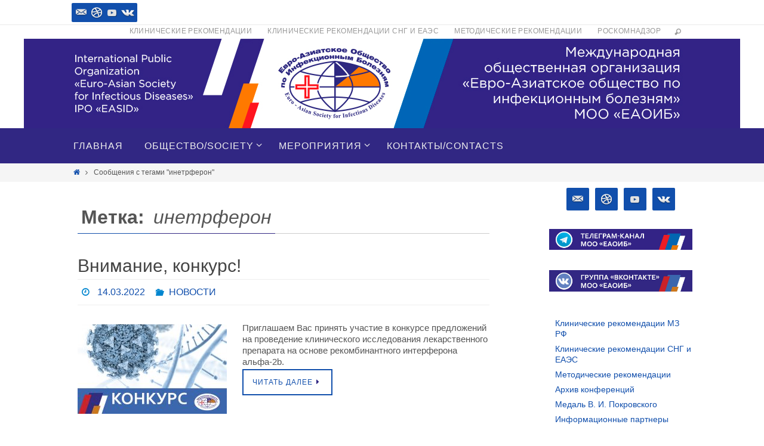

--- FILE ---
content_type: text/html; charset=UTF-8
request_url: https://ipoeasid.ru/tag/inetrferon/
body_size: 54666
content:
<!DOCTYPE html>
<html lang="ru-RU">
<head>
<meta name="viewport" content="width=device-width, user-scalable=no, initial-scale=1.0, minimum-scale=1.0, maximum-scale=1.0">
<meta http-equiv="Content-Type" content="text/html; charset=UTF-8" />
<link rel="profile" href="http://gmpg.org/xfn/11" />
<link rel="pingback" href="https://ipoeasid.ru/xmlrpc.php" />
<link rel="shortcut icon" href="http://ipoeasid.ru/wp-content/uploads/2022/03/ipoeasid-1.png" /><link rel="apple-touch-icon" href="http://ipoeasid.ru/wp-content/uploads/2022/03/ipoeasid-1.png" /><title>инетрферон &#8212; ЕВРО-АЗИАТСКОЕ ОБЩЕСТВО ПО ИНФЕКЦИОННЫМ БОЛЕЗНЯМ</title>
<meta name='robots' content='max-image-preview:large' />
<link rel="alternate" type="application/rss+xml" title="ЕВРО-АЗИАТСКОЕ ОБЩЕСТВО ПО ИНФЕКЦИОННЫМ БОЛЕЗНЯМ &raquo; Лента" href="https://ipoeasid.ru/feed/" />
<link rel="alternate" type="application/rss+xml" title="ЕВРО-АЗИАТСКОЕ ОБЩЕСТВО ПО ИНФЕКЦИОННЫМ БОЛЕЗНЯМ &raquo; Лента комментариев" href="https://ipoeasid.ru/comments/feed/" />
<link rel="alternate" type="application/rss+xml" title="ЕВРО-АЗИАТСКОЕ ОБЩЕСТВО ПО ИНФЕКЦИОННЫМ БОЛЕЗНЯМ &raquo; Лента метки инетрферон" href="https://ipoeasid.ru/tag/inetrferon/feed/" />
<script type="text/javascript">
window._wpemojiSettings = {"baseUrl":"https:\/\/s.w.org\/images\/core\/emoji\/14.0.0\/72x72\/","ext":".png","svgUrl":"https:\/\/s.w.org\/images\/core\/emoji\/14.0.0\/svg\/","svgExt":".svg","source":{"concatemoji":"https:\/\/ipoeasid.ru\/wp-includes\/js\/wp-emoji-release.min.js?ver=6.1.9"}};
/*! This file is auto-generated */
!function(e,a,t){var n,r,o,i=a.createElement("canvas"),p=i.getContext&&i.getContext("2d");function s(e,t){var a=String.fromCharCode,e=(p.clearRect(0,0,i.width,i.height),p.fillText(a.apply(this,e),0,0),i.toDataURL());return p.clearRect(0,0,i.width,i.height),p.fillText(a.apply(this,t),0,0),e===i.toDataURL()}function c(e){var t=a.createElement("script");t.src=e,t.defer=t.type="text/javascript",a.getElementsByTagName("head")[0].appendChild(t)}for(o=Array("flag","emoji"),t.supports={everything:!0,everythingExceptFlag:!0},r=0;r<o.length;r++)t.supports[o[r]]=function(e){if(p&&p.fillText)switch(p.textBaseline="top",p.font="600 32px Arial",e){case"flag":return s([127987,65039,8205,9895,65039],[127987,65039,8203,9895,65039])?!1:!s([55356,56826,55356,56819],[55356,56826,8203,55356,56819])&&!s([55356,57332,56128,56423,56128,56418,56128,56421,56128,56430,56128,56423,56128,56447],[55356,57332,8203,56128,56423,8203,56128,56418,8203,56128,56421,8203,56128,56430,8203,56128,56423,8203,56128,56447]);case"emoji":return!s([129777,127995,8205,129778,127999],[129777,127995,8203,129778,127999])}return!1}(o[r]),t.supports.everything=t.supports.everything&&t.supports[o[r]],"flag"!==o[r]&&(t.supports.everythingExceptFlag=t.supports.everythingExceptFlag&&t.supports[o[r]]);t.supports.everythingExceptFlag=t.supports.everythingExceptFlag&&!t.supports.flag,t.DOMReady=!1,t.readyCallback=function(){t.DOMReady=!0},t.supports.everything||(n=function(){t.readyCallback()},a.addEventListener?(a.addEventListener("DOMContentLoaded",n,!1),e.addEventListener("load",n,!1)):(e.attachEvent("onload",n),a.attachEvent("onreadystatechange",function(){"complete"===a.readyState&&t.readyCallback()})),(e=t.source||{}).concatemoji?c(e.concatemoji):e.wpemoji&&e.twemoji&&(c(e.twemoji),c(e.wpemoji)))}(window,document,window._wpemojiSettings);
</script>
<style type="text/css">
img.wp-smiley,
img.emoji {
	display: inline !important;
	border: none !important;
	box-shadow: none !important;
	height: 1em !important;
	width: 1em !important;
	margin: 0 0.07em !important;
	vertical-align: -0.1em !important;
	background: none !important;
	padding: 0 !important;
}
</style>
	<link rel='stylesheet' id='wp-block-library-css' href='https://ipoeasid.ru/wp-includes/css/dist/block-library/style.min.css?ver=6.1.9' type='text/css' media='all' />
<link rel='stylesheet' id='classic-theme-styles-css' href='https://ipoeasid.ru/wp-includes/css/classic-themes.min.css?ver=1' type='text/css' media='all' />
<style id='global-styles-inline-css' type='text/css'>
body{--wp--preset--color--black: #000000;--wp--preset--color--cyan-bluish-gray: #abb8c3;--wp--preset--color--white: #ffffff;--wp--preset--color--pale-pink: #f78da7;--wp--preset--color--vivid-red: #cf2e2e;--wp--preset--color--luminous-vivid-orange: #ff6900;--wp--preset--color--luminous-vivid-amber: #fcb900;--wp--preset--color--light-green-cyan: #7bdcb5;--wp--preset--color--vivid-green-cyan: #00d084;--wp--preset--color--pale-cyan-blue: #8ed1fc;--wp--preset--color--vivid-cyan-blue: #0693e3;--wp--preset--color--vivid-purple: #9b51e0;--wp--preset--gradient--vivid-cyan-blue-to-vivid-purple: linear-gradient(135deg,rgba(6,147,227,1) 0%,rgb(155,81,224) 100%);--wp--preset--gradient--light-green-cyan-to-vivid-green-cyan: linear-gradient(135deg,rgb(122,220,180) 0%,rgb(0,208,130) 100%);--wp--preset--gradient--luminous-vivid-amber-to-luminous-vivid-orange: linear-gradient(135deg,rgba(252,185,0,1) 0%,rgba(255,105,0,1) 100%);--wp--preset--gradient--luminous-vivid-orange-to-vivid-red: linear-gradient(135deg,rgba(255,105,0,1) 0%,rgb(207,46,46) 100%);--wp--preset--gradient--very-light-gray-to-cyan-bluish-gray: linear-gradient(135deg,rgb(238,238,238) 0%,rgb(169,184,195) 100%);--wp--preset--gradient--cool-to-warm-spectrum: linear-gradient(135deg,rgb(74,234,220) 0%,rgb(151,120,209) 20%,rgb(207,42,186) 40%,rgb(238,44,130) 60%,rgb(251,105,98) 80%,rgb(254,248,76) 100%);--wp--preset--gradient--blush-light-purple: linear-gradient(135deg,rgb(255,206,236) 0%,rgb(152,150,240) 100%);--wp--preset--gradient--blush-bordeaux: linear-gradient(135deg,rgb(254,205,165) 0%,rgb(254,45,45) 50%,rgb(107,0,62) 100%);--wp--preset--gradient--luminous-dusk: linear-gradient(135deg,rgb(255,203,112) 0%,rgb(199,81,192) 50%,rgb(65,88,208) 100%);--wp--preset--gradient--pale-ocean: linear-gradient(135deg,rgb(255,245,203) 0%,rgb(182,227,212) 50%,rgb(51,167,181) 100%);--wp--preset--gradient--electric-grass: linear-gradient(135deg,rgb(202,248,128) 0%,rgb(113,206,126) 100%);--wp--preset--gradient--midnight: linear-gradient(135deg,rgb(2,3,129) 0%,rgb(40,116,252) 100%);--wp--preset--duotone--dark-grayscale: url('#wp-duotone-dark-grayscale');--wp--preset--duotone--grayscale: url('#wp-duotone-grayscale');--wp--preset--duotone--purple-yellow: url('#wp-duotone-purple-yellow');--wp--preset--duotone--blue-red: url('#wp-duotone-blue-red');--wp--preset--duotone--midnight: url('#wp-duotone-midnight');--wp--preset--duotone--magenta-yellow: url('#wp-duotone-magenta-yellow');--wp--preset--duotone--purple-green: url('#wp-duotone-purple-green');--wp--preset--duotone--blue-orange: url('#wp-duotone-blue-orange');--wp--preset--font-size--small: 13px;--wp--preset--font-size--medium: 20px;--wp--preset--font-size--large: 36px;--wp--preset--font-size--x-large: 42px;--wp--preset--spacing--20: 0.44rem;--wp--preset--spacing--30: 0.67rem;--wp--preset--spacing--40: 1rem;--wp--preset--spacing--50: 1.5rem;--wp--preset--spacing--60: 2.25rem;--wp--preset--spacing--70: 3.38rem;--wp--preset--spacing--80: 5.06rem;}:where(.is-layout-flex){gap: 0.5em;}body .is-layout-flow > .alignleft{float: left;margin-inline-start: 0;margin-inline-end: 2em;}body .is-layout-flow > .alignright{float: right;margin-inline-start: 2em;margin-inline-end: 0;}body .is-layout-flow > .aligncenter{margin-left: auto !important;margin-right: auto !important;}body .is-layout-constrained > .alignleft{float: left;margin-inline-start: 0;margin-inline-end: 2em;}body .is-layout-constrained > .alignright{float: right;margin-inline-start: 2em;margin-inline-end: 0;}body .is-layout-constrained > .aligncenter{margin-left: auto !important;margin-right: auto !important;}body .is-layout-constrained > :where(:not(.alignleft):not(.alignright):not(.alignfull)){max-width: var(--wp--style--global--content-size);margin-left: auto !important;margin-right: auto !important;}body .is-layout-constrained > .alignwide{max-width: var(--wp--style--global--wide-size);}body .is-layout-flex{display: flex;}body .is-layout-flex{flex-wrap: wrap;align-items: center;}body .is-layout-flex > *{margin: 0;}:where(.wp-block-columns.is-layout-flex){gap: 2em;}.has-black-color{color: var(--wp--preset--color--black) !important;}.has-cyan-bluish-gray-color{color: var(--wp--preset--color--cyan-bluish-gray) !important;}.has-white-color{color: var(--wp--preset--color--white) !important;}.has-pale-pink-color{color: var(--wp--preset--color--pale-pink) !important;}.has-vivid-red-color{color: var(--wp--preset--color--vivid-red) !important;}.has-luminous-vivid-orange-color{color: var(--wp--preset--color--luminous-vivid-orange) !important;}.has-luminous-vivid-amber-color{color: var(--wp--preset--color--luminous-vivid-amber) !important;}.has-light-green-cyan-color{color: var(--wp--preset--color--light-green-cyan) !important;}.has-vivid-green-cyan-color{color: var(--wp--preset--color--vivid-green-cyan) !important;}.has-pale-cyan-blue-color{color: var(--wp--preset--color--pale-cyan-blue) !important;}.has-vivid-cyan-blue-color{color: var(--wp--preset--color--vivid-cyan-blue) !important;}.has-vivid-purple-color{color: var(--wp--preset--color--vivid-purple) !important;}.has-black-background-color{background-color: var(--wp--preset--color--black) !important;}.has-cyan-bluish-gray-background-color{background-color: var(--wp--preset--color--cyan-bluish-gray) !important;}.has-white-background-color{background-color: var(--wp--preset--color--white) !important;}.has-pale-pink-background-color{background-color: var(--wp--preset--color--pale-pink) !important;}.has-vivid-red-background-color{background-color: var(--wp--preset--color--vivid-red) !important;}.has-luminous-vivid-orange-background-color{background-color: var(--wp--preset--color--luminous-vivid-orange) !important;}.has-luminous-vivid-amber-background-color{background-color: var(--wp--preset--color--luminous-vivid-amber) !important;}.has-light-green-cyan-background-color{background-color: var(--wp--preset--color--light-green-cyan) !important;}.has-vivid-green-cyan-background-color{background-color: var(--wp--preset--color--vivid-green-cyan) !important;}.has-pale-cyan-blue-background-color{background-color: var(--wp--preset--color--pale-cyan-blue) !important;}.has-vivid-cyan-blue-background-color{background-color: var(--wp--preset--color--vivid-cyan-blue) !important;}.has-vivid-purple-background-color{background-color: var(--wp--preset--color--vivid-purple) !important;}.has-black-border-color{border-color: var(--wp--preset--color--black) !important;}.has-cyan-bluish-gray-border-color{border-color: var(--wp--preset--color--cyan-bluish-gray) !important;}.has-white-border-color{border-color: var(--wp--preset--color--white) !important;}.has-pale-pink-border-color{border-color: var(--wp--preset--color--pale-pink) !important;}.has-vivid-red-border-color{border-color: var(--wp--preset--color--vivid-red) !important;}.has-luminous-vivid-orange-border-color{border-color: var(--wp--preset--color--luminous-vivid-orange) !important;}.has-luminous-vivid-amber-border-color{border-color: var(--wp--preset--color--luminous-vivid-amber) !important;}.has-light-green-cyan-border-color{border-color: var(--wp--preset--color--light-green-cyan) !important;}.has-vivid-green-cyan-border-color{border-color: var(--wp--preset--color--vivid-green-cyan) !important;}.has-pale-cyan-blue-border-color{border-color: var(--wp--preset--color--pale-cyan-blue) !important;}.has-vivid-cyan-blue-border-color{border-color: var(--wp--preset--color--vivid-cyan-blue) !important;}.has-vivid-purple-border-color{border-color: var(--wp--preset--color--vivid-purple) !important;}.has-vivid-cyan-blue-to-vivid-purple-gradient-background{background: var(--wp--preset--gradient--vivid-cyan-blue-to-vivid-purple) !important;}.has-light-green-cyan-to-vivid-green-cyan-gradient-background{background: var(--wp--preset--gradient--light-green-cyan-to-vivid-green-cyan) !important;}.has-luminous-vivid-amber-to-luminous-vivid-orange-gradient-background{background: var(--wp--preset--gradient--luminous-vivid-amber-to-luminous-vivid-orange) !important;}.has-luminous-vivid-orange-to-vivid-red-gradient-background{background: var(--wp--preset--gradient--luminous-vivid-orange-to-vivid-red) !important;}.has-very-light-gray-to-cyan-bluish-gray-gradient-background{background: var(--wp--preset--gradient--very-light-gray-to-cyan-bluish-gray) !important;}.has-cool-to-warm-spectrum-gradient-background{background: var(--wp--preset--gradient--cool-to-warm-spectrum) !important;}.has-blush-light-purple-gradient-background{background: var(--wp--preset--gradient--blush-light-purple) !important;}.has-blush-bordeaux-gradient-background{background: var(--wp--preset--gradient--blush-bordeaux) !important;}.has-luminous-dusk-gradient-background{background: var(--wp--preset--gradient--luminous-dusk) !important;}.has-pale-ocean-gradient-background{background: var(--wp--preset--gradient--pale-ocean) !important;}.has-electric-grass-gradient-background{background: var(--wp--preset--gradient--electric-grass) !important;}.has-midnight-gradient-background{background: var(--wp--preset--gradient--midnight) !important;}.has-small-font-size{font-size: var(--wp--preset--font-size--small) !important;}.has-medium-font-size{font-size: var(--wp--preset--font-size--medium) !important;}.has-large-font-size{font-size: var(--wp--preset--font-size--large) !important;}.has-x-large-font-size{font-size: var(--wp--preset--font-size--x-large) !important;}
.wp-block-navigation a:where(:not(.wp-element-button)){color: inherit;}
:where(.wp-block-columns.is-layout-flex){gap: 2em;}
.wp-block-pullquote{font-size: 1.5em;line-height: 1.6;}
</style>
<link rel='stylesheet' id='wpsm_tabs_r-font-awesome-front-css' href='https://ipoeasid.ru/wp-content/plugins/tabs-responsive/assets/css/font-awesome/css/font-awesome.min.css?ver=6.1.9' type='text/css' media='all' />
<link rel='stylesheet' id='wpsm_tabs_r_bootstrap-front-css' href='https://ipoeasid.ru/wp-content/plugins/tabs-responsive/assets/css/bootstrap-front.css?ver=6.1.9' type='text/css' media='all' />
<link rel='stylesheet' id='wpsm_tabs_r_animate-css' href='https://ipoeasid.ru/wp-content/plugins/tabs-responsive/assets/css/animate.css?ver=6.1.9' type='text/css' media='all' />
<link rel='stylesheet' id='nirvana-fonts-css' href='https://ipoeasid.ru/wp-content/themes/nirvana/fonts/fontfaces.css?ver=1.5.2' type='text/css' media='all' />
<link rel='stylesheet' id='nirvana-style-css' href='https://ipoeasid.ru/wp-content/themes/nirvana/style.css?ver=1.5.2' type='text/css' media='all' />
<style id='nirvana-style-inline-css' type='text/css'>
 #header-container { width: 1050px; } #header-container, #access >.menu, #forbottom, #colophon, #footer-widget-area, #topbar-inner, .ppbox, #pp-afterslider #container, #breadcrumbs-box { max-width: 1050px; } #container.one-column { } #container.two-columns-right #secondary { width: 250px; float:right; } #container.two-columns-right #content { width: 660px; float: left; } /* fallback */ #container.two-columns-right #content { width: calc(100% - 330px); float: left; } #container.two-columns-left #primary { width: 250px; float: left; } #container.two-columns-left #content { width: 660px; float: right; } /* fallback */ #container.two-columns-left #content { width: -moz-calc(100% - 330px); float: right; width: -webkit-calc(100% - 330px ); width: calc(100% - 330px); } #container.three-columns-right .sidey { width: 125px; float: left; } #container.three-columns-right #primary { margin-left: 80px; margin-right: 80px; } #container.three-columns-right #content { width: 580px; float: left; } /* fallback */ #container.three-columns-right #content { width: -moz-calc(100% - 410px); float: left; width: -webkit-calc(100% - 410px); width: calc(100% - 410px); } #container.three-columns-left .sidey { width: 125px; float: left; } #container.three-columns-left #secondary{ margin-left: 80px; margin-right: 80px; } #container.three-columns-left #content { width: 580px; float: right;} /* fallback */ #container.three-columns-left #content { width: -moz-calc(100% - 410px); float: right; width: -webkit-calc(100% - 410px); width: calc(100% - 410px); } #container.three-columns-sided .sidey { width: 125px; float: left; } #container.three-columns-sided #secondary{ float:right; } #container.three-columns-sided #content { width: 580px; float: right; /* fallback */ width: -moz-calc(100% - 410px); float: right; width: -webkit-calc(100% - 410px); float: right; width: calc(100% - 410px); float: right; margin: 0 205px 0 -990px; } body { font-family: Helvetica, sans-serif; } #content h1.entry-title a, #content h2.entry-title a, #content h1.entry-title, #content h2.entry-title { font-family: inherit; } .widget-title, .widget-title a { line-height: normal; font-family: inherit; } .widget-container, .widget-container a { font-family: inherit; } .entry-content h1, .entry-content h2, .entry-content h3, .entry-content h4, .entry-content h5, .entry-content h6, .nivo-caption h2, #front-text1 h1, #front-text2 h1, h3.column-header-image, #comments #reply-title { font-family: inherit; } #site-title span a { font-family: inherit; } #access ul li a, #access ul li a span { font-family: inherit; } /* general */ body { color: #555555; background-color: #FFFFFF } a { color: #114fac; } a:hover, .entry-meta span a:hover, .comments-link a:hover, body.coldisplay2 #front-columns a:active { color: #114fac; } a:active { background-color: #114fac; color: #FFFFFF; } .entry-meta a:hover, .widget-container a:hover, .footer2 a:hover { border-bottom-color: #CCCCCC; } .sticky h2.entry-title a { background-color: #312783; color: #FFFFFF; } #header { ; } #site-title span a { color: #114fac; } #site-description { color: #666666; } .socials a:hover .socials-hover { background-color: #e67900; } .socials .socials-hover { background-color: #114fac; } /* Main menu top level */ #access a, #nav-toggle span { color: #EEEEEE; } #access, #nav-toggle, #access ul li { background-color: #312783; } #access > .menu > ul > li > a > span { } #access ul li:hover { background-color: #114fac; color: #FFFFFF; } #access ul > li.current_page_item , #access ul > li.current-menu-item, #access ul > li.current_page_ancestor , #access ul > li.current-menu-ancestor { background-color: #3e3490; } /* Main menu Submenus */ #access ul ul li, #access ul ul { background-color: #114fac; } #access ul ul li a { color: #FFFFFF; } #access ul ul li:hover { background-color: #1f5dba; } #breadcrumbs { background-color: #f5f5f5; } #access ul ul li.current_page_item, #access ul ul li.current-menu-item, #access ul ul li.current_page_ancestor, #access ul ul li.current-menu-ancestor { background-color: #1f5dba; } /* top menu */ #topbar { background-color: #FFFFFF; border-bottom-color: #ebebeb; } .menu-header-search .searchform { background: #F7F7F7; } .topmenu ul li a, .search-icon:before { color: #999999; } .topmenu ul li a:hover { background-color: #efefef; } .search-icon:hover:before { color: #312783; } /* main */ #main { background-color: #FFFFFF; } #author-info, .page-title, #entry-author-info { border-color: #CCCCCC; } .page-title-text { border-color: #114fac; } .page-title span { border-color: #312783; } #entry-author-info #author-avatar, #author-info #author-avatar { border-color: #EEEEEE; } .avatar-container:before { background-color: #114fac; } .sidey .widget-container { color: #555555; ; } .sidey .widget-title { color: #312783; ; border-color: #CCCCCC; } .sidey .widget-container a { ; } .sidey .widget-container a:hover { ; } .widget-title span { border-color: #312783; } .entry-content h1, .entry-content h2, .entry-content h3, .entry-content h4, .entry-content h5, .entry-content h6 { color: #444444; } .entry-title, .entry-title a{ color: #444444; } .entry-title a:hover { color: #000000; } #content span.entry-format { color: #CCCCCC; } /* footer */ #footer { color: #AAAAAA; background-color: #F5F5F5; } #footer2 { color: #AAAAAA; background-color: #3A3B3D; } #sfooter-full { background-color: #353638; } .footermenu ul li { border-color: #494a4c; } .footermenu ul li:hover { border-color: #5d5e60; } #colophon a { ; } #colophon a:hover { ; } #footer2 a, .footermenu ul li:after { ; } #footer2 a:hover { ; } #footer .widget-container { color: #555555; ; } #footer .widget-title { color: #312783; ; border-color:#CCCCCC; } /* buttons */ a.continue-reading-link { color: #114fac; border-color: #114fac; } a.continue-reading-link:hover { background-color: #312783; color: #FFFFFF; } #cryout_ajax_more_trigger { border: 1px solid #CCCCCC; } #cryout_ajax_more_trigger:hover { background-color: #F7F7F7; } a.continue-reading-link i.crycon-right-dir { color: #312783 } a.continue-reading-link:hover i.crycon-right-dir { color: #FFFFFF } .page-link a, .page-link > span > em { border-color: #CCCCCC } .columnmore a { background: #114fac; color:#F7F7F7 } .columnmore a:hover { background: #312783; } .file, .button, input[type="submit"], input[type="reset"], #respond .form-submit input#submit { background-color: #FFFFFF; border-color: #CCCCCC; } .button:hover, #respond .form-submit input#submit:hover { background-color: #F7F7F7; } .entry-content tr th, .entry-content thead th { color: #444444; } .entry-content tr th { background-color: #312783; color:#FFFFFF; } .entry-content tr.even { background-color: #F7F7F7; } hr { border-color: #EEEEEE; } input[type="text"], input[type="password"], input[type="email"], input[type="color"], input[type="date"], input[type="datetime"], input[type="datetime-local"], input[type="month"], input[type="number"], input[type="range"], input[type="search"], input[type="tel"], input[type="time"], input[type="url"], input[type="week"], textarea, select { border-color: #CCCCCC #EEEEEE #EEEEEE #CCCCCC; color: #555555; } input[type="submit"], input[type="reset"] { color: #555555; } input[type="text"]:hover, input[type="password"]:hover, input[type="email"]:hover, input[type="color"]:hover, input[type="date"]:hover, input[type="datetime"]:hover, input[type="datetime-local"]:hover, input[type="month"]:hover, input[type="number"]:hover, input[type="range"]:hover, input[type="search"]:hover, input[type="tel"]:hover, input[type="time"]:hover, input[type="url"]:hover, input[type="week"]:hover, textarea:hover { background-color: rgba(247,247,247,0.4); } .entry-content pre { background-color: #F7F7F7; border-color: rgba(49,39,131,0.1); } abbr, acronym { border-color: #555555; } .comment-meta a { color: #999999; } #respond .form-allowed-tags { color: #999999; } .comment .reply a { border-color: #EEEEEE; } .comment .reply a:hover { color: #114fac; } .entry-meta { border-color: #EEEEEE; } .entry-meta .crycon-metas:before { color: #0085cf; } .entry-meta span a, .comments-link a { ; } .entry-meta span a:hover, .comments-link a:hover { ; } .entry-meta span, .entry-utility span, .footer-tags { color: #c1c1c1; } .nav-next a, .nav-previous a{ background-color:#f8f8f8; } .nav-next a:hover, .nav-previous a:hover { background-color: #114fac; color:#FFFFFF; } .pagination { border-color: #ededed; } .pagination a:hover { background-color: #114fac; color: #FFFFFF; } h3#comments-title { border-color: #CCCCCC; } h3#comments-title span { background-color: #312783; color: #FFFFFF; } .comment-details { border-color: #EEEEEE; } .searchform input[type="text"] { color: #999999; } .searchform:after { background-color: #312783; } .searchform:hover:after { background-color: #114fac; } .searchsubmit[type="submit"]{ color: #F7F7F7; } li.menu-main-search .searchform .s { background-color: #FFFFFF; } li.menu-main-search .searchsubmit[type="submit"] { color: #999999; } .caption-accented .wp-caption { background-color:rgba(49,39,131,0.8); color:#FFFFFF; } .nirvana-image-one .entry-content img[class*='align'], .nirvana-image-one .entry-summary img[class*='align'], .nirvana-image-two .entry-content img[class*='align'], .nirvana-image-two .entry-summary img[class*='align'] .nirvana-image-one .entry-content [class*='wp-block'][class*='align'] img, .nirvana-image-one .entry-summary [class*='wp-block'][class*='align'] img, .nirvana-image-two .entry-content [class*='wp-block'][class*='align'] img, .nirvana-image-two .entry-summary [class*='wp-block'][class*='align'] img { border-color: #312783; } html { font-size: 15px; line-height: 1.3; } .entry-content, .entry-summary, .ppbox { text-align: inherit ; } .entry-content, .entry-summary, .widget-container, .ppbox, .navigation { word-spacing: inherit; ; } #bg_image {display: block; margin: 0 auto; } #content h1.entry-title, #content h2.entry-title, .woocommerce-page h1.page-title { font-size: 30px; } .widget-title, .widget-title a { font-size: 20px; } .widget-container, .widget-container a { font-size: 14px; } #content h1, #pp-afterslider h1 { font-size: 32px; } #content h2, #pp-afterslider h2 { font-size: 28px; } #content h3, #pp-afterslider h3 { font-size: 24px; } #content h4, #pp-afterslider h4 { font-size: 20px; } #content h5, #pp-afterslider h5 { font-size: 16px; } #content h6, #pp-afterslider h6 { font-size: 12px; } #site-title span a { font-size: 30px; } #access ul li a { font-size: 16px; } #access ul ul ul a { font-size: 15px; } .nocomments, .nocomments2 { display: none; } .comments-link span { display: none; } article footer.entry-meta { display: none; } .entry-content p, .entry-content ul, .entry-content ol, .entry-content dd, .entry-content pre, .entry-content hr, .commentlist p { margin-bottom: 1.0em; } #header-container > div { margin: 5px 0 0 0px; } #toTop:hover .crycon-back2top:before { color: #114fac; } #main { margin-top: 5px; } #forbottom { padding-left: 0px; padding-right: 0px; } #header-widget-area { width: 33%; } #branding { height:150px; } @media (max-width: 1920px) { #branding, #bg_image { height: auto; max-width: 100%; min-height: inherit !important; } } 
</style>
<link rel='stylesheet' id='nirvana-mobile-css' href='https://ipoeasid.ru/wp-content/themes/nirvana/styles/style-mobile.css?ver=1.5.2' type='text/css' media='all' />
<link rel='stylesheet' id='lightboxStyle-css' href='https://ipoeasid.ru/wp-content/plugins/lightbox-plus/css/shadowed/colorbox.min.css?ver=2.7.2' type='text/css' media='screen' />
<script type='text/javascript' src='https://ipoeasid.ru/wp-includes/js/jquery/jquery.min.js?ver=3.6.1' id='jquery-core-js'></script>
<script type='text/javascript' src='https://ipoeasid.ru/wp-includes/js/jquery/jquery-migrate.min.js?ver=3.3.2' id='jquery-migrate-js'></script>
<script type='text/javascript' src='https://ipoeasid.ru/wp-content/plugins/lightbox-plus/js/jquery.colorbox.1.5.9-min.js?ver=1.5.9' id='jquery-colorbox-js'></script>
<link rel="https://api.w.org/" href="https://ipoeasid.ru/wp-json/" /><link rel="alternate" type="application/json" href="https://ipoeasid.ru/wp-json/wp/v2/tags/49" /><link rel="EditURI" type="application/rsd+xml" title="RSD" href="https://ipoeasid.ru/xmlrpc.php?rsd" />
<link rel="wlwmanifest" type="application/wlwmanifest+xml" href="https://ipoeasid.ru/wp-includes/wlwmanifest.xml" />
<meta name="generator" content="WordPress 6.1.9" />
<!-- Lightbox Plus Colorbox v2.7.2/1.5.9 - 2013.01.24 - Message: 0-->
<script type="text/javascript">
jQuery(document).ready(function($){
  $("a[rel*=lightbox]").colorbox({initialWidth:"30%",initialHeight:"30%",maxWidth:"90%",maxHeight:"90%",opacity:0.8,previous:"<<",next:">>",close:"закрыть"});
});
</script>
<!--[if lt IE 9]>
<script>
document.createElement('header');
document.createElement('nav');
document.createElement('section');
document.createElement('article');
document.createElement('aside');
document.createElement('footer');
</script>
<![endif]-->
</head>
<body class="archive tag tag-inetrferon tag-49 nirvana-image-none caption-simple nirvana-menu-left">

<!-- Yandex.Metrika informer -->
<!-- <a href="https://metrika.yandex.ru/stat/?id=26824302&amp;from=informer"
target="_blank" rel="nofollow"><img src="https://informer.yandex.ru/informer/26824302/3_1_FFFFFFFF_EFEFEFFF_0_pageviews"
style="width:88px; height:31px; border:0;" alt="Яндекс.Метрика" title="Яндекс.Метрика: данные за сегодня (просмотры, визиты и уникальные посетители)" class="ym-advanced-informer" data-cid="26824302" data-lang="ru" /></a> -->
<!-- /Yandex.Metrika informer -->

<!-- Yandex.Metrika counter -->
<script type="text/javascript" >
   (function(m,e,t,r,i,k,a){m[i]=m[i]||function(){(m[i].a=m[i].a||[]).push(arguments)};
   m[i].l=1*new Date();k=e.createElement(t),a=e.getElementsByTagName(t)[0],k.async=1,k.src=r,a.parentNode.insertBefore(k,a)})
   (window, document, "script", "https://mc.yandex.ru/metrika/tag.js", "ym");

   ym(26824302, "init", {
        clickmap:true,
        trackLinks:true,
        accurateTrackBounce:true,
        webvisor:true
   });
</script>
<noscript><div><img src="https://mc.yandex.ru/watch/26824302" style="position:absolute; left:-9999px;" alt="" /></div></noscript>
<!-- /Yandex.Metrika counter -->

<svg xmlns="http://www.w3.org/2000/svg" viewBox="0 0 0 0" width="0" height="0" focusable="false" role="none" style="visibility: hidden; position: absolute; left: -9999px; overflow: hidden;" ><defs><filter id="wp-duotone-dark-grayscale"><feColorMatrix color-interpolation-filters="sRGB" type="matrix" values=" .299 .587 .114 0 0 .299 .587 .114 0 0 .299 .587 .114 0 0 .299 .587 .114 0 0 " /><feComponentTransfer color-interpolation-filters="sRGB" ><feFuncR type="table" tableValues="0 0.49803921568627" /><feFuncG type="table" tableValues="0 0.49803921568627" /><feFuncB type="table" tableValues="0 0.49803921568627" /><feFuncA type="table" tableValues="1 1" /></feComponentTransfer><feComposite in2="SourceGraphic" operator="in" /></filter></defs></svg><svg xmlns="http://www.w3.org/2000/svg" viewBox="0 0 0 0" width="0" height="0" focusable="false" role="none" style="visibility: hidden; position: absolute; left: -9999px; overflow: hidden;" ><defs><filter id="wp-duotone-grayscale"><feColorMatrix color-interpolation-filters="sRGB" type="matrix" values=" .299 .587 .114 0 0 .299 .587 .114 0 0 .299 .587 .114 0 0 .299 .587 .114 0 0 " /><feComponentTransfer color-interpolation-filters="sRGB" ><feFuncR type="table" tableValues="0 1" /><feFuncG type="table" tableValues="0 1" /><feFuncB type="table" tableValues="0 1" /><feFuncA type="table" tableValues="1 1" /></feComponentTransfer><feComposite in2="SourceGraphic" operator="in" /></filter></defs></svg><svg xmlns="http://www.w3.org/2000/svg" viewBox="0 0 0 0" width="0" height="0" focusable="false" role="none" style="visibility: hidden; position: absolute; left: -9999px; overflow: hidden;" ><defs><filter id="wp-duotone-purple-yellow"><feColorMatrix color-interpolation-filters="sRGB" type="matrix" values=" .299 .587 .114 0 0 .299 .587 .114 0 0 .299 .587 .114 0 0 .299 .587 .114 0 0 " /><feComponentTransfer color-interpolation-filters="sRGB" ><feFuncR type="table" tableValues="0.54901960784314 0.98823529411765" /><feFuncG type="table" tableValues="0 1" /><feFuncB type="table" tableValues="0.71764705882353 0.25490196078431" /><feFuncA type="table" tableValues="1 1" /></feComponentTransfer><feComposite in2="SourceGraphic" operator="in" /></filter></defs></svg><svg xmlns="http://www.w3.org/2000/svg" viewBox="0 0 0 0" width="0" height="0" focusable="false" role="none" style="visibility: hidden; position: absolute; left: -9999px; overflow: hidden;" ><defs><filter id="wp-duotone-blue-red"><feColorMatrix color-interpolation-filters="sRGB" type="matrix" values=" .299 .587 .114 0 0 .299 .587 .114 0 0 .299 .587 .114 0 0 .299 .587 .114 0 0 " /><feComponentTransfer color-interpolation-filters="sRGB" ><feFuncR type="table" tableValues="0 1" /><feFuncG type="table" tableValues="0 0.27843137254902" /><feFuncB type="table" tableValues="0.5921568627451 0.27843137254902" /><feFuncA type="table" tableValues="1 1" /></feComponentTransfer><feComposite in2="SourceGraphic" operator="in" /></filter></defs></svg><svg xmlns="http://www.w3.org/2000/svg" viewBox="0 0 0 0" width="0" height="0" focusable="false" role="none" style="visibility: hidden; position: absolute; left: -9999px; overflow: hidden;" ><defs><filter id="wp-duotone-midnight"><feColorMatrix color-interpolation-filters="sRGB" type="matrix" values=" .299 .587 .114 0 0 .299 .587 .114 0 0 .299 .587 .114 0 0 .299 .587 .114 0 0 " /><feComponentTransfer color-interpolation-filters="sRGB" ><feFuncR type="table" tableValues="0 0" /><feFuncG type="table" tableValues="0 0.64705882352941" /><feFuncB type="table" tableValues="0 1" /><feFuncA type="table" tableValues="1 1" /></feComponentTransfer><feComposite in2="SourceGraphic" operator="in" /></filter></defs></svg><svg xmlns="http://www.w3.org/2000/svg" viewBox="0 0 0 0" width="0" height="0" focusable="false" role="none" style="visibility: hidden; position: absolute; left: -9999px; overflow: hidden;" ><defs><filter id="wp-duotone-magenta-yellow"><feColorMatrix color-interpolation-filters="sRGB" type="matrix" values=" .299 .587 .114 0 0 .299 .587 .114 0 0 .299 .587 .114 0 0 .299 .587 .114 0 0 " /><feComponentTransfer color-interpolation-filters="sRGB" ><feFuncR type="table" tableValues="0.78039215686275 1" /><feFuncG type="table" tableValues="0 0.94901960784314" /><feFuncB type="table" tableValues="0.35294117647059 0.47058823529412" /><feFuncA type="table" tableValues="1 1" /></feComponentTransfer><feComposite in2="SourceGraphic" operator="in" /></filter></defs></svg><svg xmlns="http://www.w3.org/2000/svg" viewBox="0 0 0 0" width="0" height="0" focusable="false" role="none" style="visibility: hidden; position: absolute; left: -9999px; overflow: hidden;" ><defs><filter id="wp-duotone-purple-green"><feColorMatrix color-interpolation-filters="sRGB" type="matrix" values=" .299 .587 .114 0 0 .299 .587 .114 0 0 .299 .587 .114 0 0 .299 .587 .114 0 0 " /><feComponentTransfer color-interpolation-filters="sRGB" ><feFuncR type="table" tableValues="0.65098039215686 0.40392156862745" /><feFuncG type="table" tableValues="0 1" /><feFuncB type="table" tableValues="0.44705882352941 0.4" /><feFuncA type="table" tableValues="1 1" /></feComponentTransfer><feComposite in2="SourceGraphic" operator="in" /></filter></defs></svg><svg xmlns="http://www.w3.org/2000/svg" viewBox="0 0 0 0" width="0" height="0" focusable="false" role="none" style="visibility: hidden; position: absolute; left: -9999px; overflow: hidden;" ><defs><filter id="wp-duotone-blue-orange"><feColorMatrix color-interpolation-filters="sRGB" type="matrix" values=" .299 .587 .114 0 0 .299 .587 .114 0 0 .299 .587 .114 0 0 .299 .587 .114 0 0 " /><feComponentTransfer color-interpolation-filters="sRGB" ><feFuncR type="table" tableValues="0.098039215686275 1" /><feFuncG type="table" tableValues="0 0.66274509803922" /><feFuncB type="table" tableValues="0.84705882352941 0.41960784313725" /><feFuncA type="table" tableValues="1 1" /></feComponentTransfer><feComposite in2="SourceGraphic" operator="in" /></filter></defs></svg>
<div id="wrapper" class="hfeed">
<div id="topbar" ><div id="topbar-inner"> <div class="socials" id="sheader">
			<a  href="tel:https://t.me/ipoeasid"
			class="socialicons social-Contact" title="Общество Telegram">
				<img alt="Contact" src="https://ipoeasid.ru/wp-content/themes/nirvana/images/socials/Contact.png" />
			</a>
			<a  target="_blank"  href="http://ipoeasid.ru/?page_id=14"
			class="socialicons social-Dribbble" title="Информация об Обществе">
				<img alt="Dribbble" src="https://ipoeasid.ru/wp-content/themes/nirvana/images/socials/Dribbble.png" />
			</a>
			<a  target="_blank"  href="https://www.youtube.com/channel/UCyeMloUL2tI_Oes41PCO-ZA"
			class="socialicons social-YouTube" title="канал Общества на YouTube">
				<img alt="YouTube" src="https://ipoeasid.ru/wp-content/themes/nirvana/images/socials/YouTube.png" />
			</a>
			<a  target="_blank"  href="https://vk.com/public188237762"
			class="socialicons social-VK" title="Общество ВКонтакте">
				<img alt="VK" src="https://ipoeasid.ru/wp-content/themes/nirvana/images/socials/VK.png" />
			</a></div><nav class="topmenu"><ul id="menu-verh" class="menu"><li id="menu-item-5578" class="menu-item menu-item-type-post_type menu-item-object-page menu-item-5578"><a href="https://ipoeasid.ru/klinicheskie-rekomendatsii/">КЛИНИЧЕСКИЕ РЕКОМЕНДАЦИИ</a></li>
<li id="menu-item-11620" class="menu-item menu-item-type-post_type menu-item-object-page menu-item-11620"><a href="https://ipoeasid.ru/klinicheskie-rekomendatsii-sng-i-eaes/">КЛИНИЧЕСКИЕ РЕКОМЕНДАЦИИ СНГ и ЕАЭС</a></li>
<li id="menu-item-6907" class="menu-item menu-item-type-post_type menu-item-object-page menu-item-6907"><a href="https://ipoeasid.ru/klinicheskie-rekomendatsii/metodicheskie-rekomendatsii/">МЕТОДИЧЕСКИЕ РЕКОМЕНДАЦИИ</a></li>
<li id="menu-item-11604" class="menu-item menu-item-type-post_type menu-item-object-page menu-item-11604"><a href="https://ipoeasid.ru/zashhita-personalnyh-dannyh/">РОСКОМНАДЗОР</a></li>
<li class='menu-header-search'>
							<i class='search-icon'></i> 
<form role="search" method="get" class="searchform" action="https://ipoeasid.ru/">
	<label>
		<span class="screen-reader-text">Поиск:</span>
		<input type="search" class="s" placeholder="Поиск" value="" name="s" />
	</label>
	<button type="submit" class="searchsubmit"><span class="screen-reader-text">Поиск</span><i class="crycon-search"></i></button>
</form>
</li></ul></nav> </div></div>

<div id="header-full">
	<header id="header">
		<div id="masthead">
					<div id="branding" role="banner" >
				<img id="bg_image" alt="ЕВРО-АЗИАТСКОЕ ОБЩЕСТВО ПО ИНФЕКЦИОННЫМ БОЛЕЗНЯМ" title="" src="https://ipoeasid.ru/wp-content/uploads/2023/12/EAOIB-sajt.jpg"  /><div id="header-container"><a href="https://ipoeasid.ru/" id="linky"></a></div>								<div style="clear:both;"></div>
			</div><!-- #branding -->
			<a id="nav-toggle"><span>&nbsp;</span></a>
			<nav id="access" role="navigation">
					<div class="skip-link screen-reader-text"><a href="#content" title="Перейти к содержимому">Перейти к содержимому</a></div>
	<div class="menu"><ul id="prime_nav" class="menu"><li id="menu-item-2721" class="menu-item menu-item-type-custom menu-item-object-custom menu-item-home menu-item-2721"><a href="http://ipoeasid.ru/"><span>Главная</span></a></li>
<li id="menu-item-89" class="menu-item menu-item-type-post_type menu-item-object-page menu-item-has-children menu-item-89"><a href="https://ipoeasid.ru/informatsiya-ob-obshhestve/"><span>Общество/Society</span></a>
<ul class="sub-menu">
	<li id="menu-item-90" class="menu-item menu-item-type-post_type menu-item-object-page menu-item-90"><a href="https://ipoeasid.ru/informatsiya-ob-obshhestve/ob-organizatsii/"><span>Об организации</span></a></li>
	<li id="menu-item-92" class="menu-item menu-item-type-post_type menu-item-object-page menu-item-92"><a href="https://ipoeasid.ru/informatsiya-ob-obshhestve/obshhestvo-v-litsah/"><span>Руководство</span></a></li>
	<li id="menu-item-93" class="menu-item menu-item-type-post_type menu-item-object-page menu-item-93"><a href="https://ipoeasid.ru/informatsiya-ob-obshhestve/chlenstvo-v-eaoib/"><span>Членство в МОО «ЕАОИБ» / Membership In the society</span></a></li>
</ul>
</li>
<li id="menu-item-9881" class="menu-item menu-item-type-post_type menu-item-object-page menu-item-has-children menu-item-9881"><a href="https://ipoeasid.ru/konferentsii/"><span>Мероприятия</span></a>
<ul class="sub-menu">
	<li id="menu-item-11793" class="menu-item menu-item-type-post_type menu-item-object-page menu-item-11793"><a href="https://ipoeasid.ru/upravlyaemye-infektsii-2026/"><span>Управляемые инфекции 2026</span></a></li>
	<li id="menu-item-11939" class="menu-item menu-item-type-post_type menu-item-object-page menu-item-11939"><a href="https://ipoeasid.ru/xii-kongress-iopeasid-2025/"><span>XII Конгресс ЕАОИБ</span></a></li>
	<li id="menu-item-11938" class="menu-item menu-item-type-post_type menu-item-object-page menu-item-11938"><a href="https://ipoeasid.ru/shkola-samara-2025/"><span>Школа в Самаре</span></a></li>
	<li id="menu-item-11943" class="menu-item menu-item-type-post_type menu-item-object-page menu-item-11943"><a href="https://ipoeasid.ru/iv-gomelskij-kongress-2025/"><span>IV Конгресс в Гомеле</span></a></li>
	<li id="menu-item-11944" class="menu-item menu-item-type-custom menu-item-object-custom menu-item-11944"><a href="https://shkola-immunologa.ru/"><span>Школа в Сочи</span></a></li>
	<li id="menu-item-5375" class="menu-item menu-item-type-post_type menu-item-object-page menu-item-5375"><a title="Архив конференций" href="https://ipoeasid.ru/arhiv-konferentsij-2/"><span>АРХИВ</span></a></li>
</ul>
</li>
<li id="menu-item-104" class="menu-item menu-item-type-post_type menu-item-object-page menu-item-104"><a href="https://ipoeasid.ru/kontakty/"><span>Контакты/Contacts</span></a></li>
</ul></div>			</nav><!-- #access -->
			
			
		</div><!-- #masthead -->
	</header><!-- #header -->
</div><!-- #header-full -->

<div style="clear:both;height:0;"> </div>
<div id="breadcrumbs"><div id="breadcrumbs-box"><a href="https://ipoeasid.ru"><i class="crycon-homebread"></i><span class="screen-reader-text">Главная</span></a><i class="crycon-angle-right"></i> <span class="current">Сообщения с тегами "инетрферон"</span></div></div><div id="main">
		<div id="toTop"><i class="crycon-back2top"></i> </div>	<div  id="forbottom" >
		
		<div style="clear:both;"> </div>
		<section id="container" class="two-columns-right">
	
			<div id="content" role="main">
						
			
				<header class="page-header">
					<h1 class="page-title"><div class="page-title-text">Метка: <span>инетрферон</span><div></h1>									</header>

								
					
	<article id="post-7789" class="post-7789 post type-post status-publish format-standard has-post-thumbnail hentry category-novosti tag-inetrferon tag-klinicheskie-issledovaniya tag-konkurs tag-firn-m">
				
		<header class="entry-header">			
			<h2 class="entry-title">
				<a href="https://ipoeasid.ru/novosti/vnimanie-konkurs/" title="Постоянная ссылка: Внимание, конкурс!" rel="bookmark">Внимание, конкурс!</a>
			</h2>
						<div class="entry-meta">
				<span>
						<i class="crycon-time crycon-metas" title="Дата"></i>
						<time class="onDate date published" datetime="2022-03-14T16:29:27+04:00">
							<a href="https://ipoeasid.ru/novosti/vnimanie-konkurs/" rel="bookmark">14.03.2022</a>
						</time>
					</span><time class="updated"  datetime="2022-03-14T17:11:08+04:00">14.03.2022</time><span class="bl_categ"><i class="crycon-folder-open crycon-metas" title="Рубрики"></i><a href="https://ipoeasid.ru/category/novosti/" rel="tag">НОВОСТИ</a></span> 			</div><!-- .entry-meta -->	
		</header><!-- .entry-header -->
		
									
												<div class="entry-summary">
						<a href="https://ipoeasid.ru/novosti/vnimanie-konkurs/" title="Внимание, конкурс!"><img width="250" height="150" src="https://ipoeasid.ru/wp-content/uploads/2022/03/ipoeasid-konkurs-250x150.jpg" class="alignleft post_thumbnail wp-post-image" alt="" decoding="async" srcset="https://ipoeasid.ru/wp-content/uploads/2022/03/ipoeasid-konkurs-250x150.jpg 250w, https://ipoeasid.ru/wp-content/uploads/2022/03/ipoeasid-konkurs-150x89.jpg 150w" sizes="(max-width: 250px) 100vw, 250px" /></a>						<p>Приглашаем Вас принять участие в конкурсе предложений на проведение клинического исследования лекарственного препарата на основе рекомбинантного интерферона альфа-2b. </p>
<p> <a class="continue-reading-link" href="https://ipoeasid.ru/novosti/vnimanie-konkurs/"><span>читать далее</span><i class="crycon-right-dir"></i></a> </p>
						</div><!-- .entry-summary -->
									
		
		<footer class="entry-meta">
					</footer>
	</article><!-- #post-7789 -->
	

						
						</div><!-- #content -->
			<div id="secondary" class="widget-area sidey" role="complementary">
		
			<ul class="xoxo">
									<li id="socials-left" class="widget-container">
					<div class="socials" id="smenur">
			<a  href="tel:https://t.me/ipoeasid"
			class="socialicons social-Contact" title="Общество Telegram">
				<img alt="Contact" src="https://ipoeasid.ru/wp-content/themes/nirvana/images/socials/Contact.png" />
			</a>
			<a  target="_blank"  href="http://ipoeasid.ru/?page_id=14"
			class="socialicons social-Dribbble" title="Информация об Обществе">
				<img alt="Dribbble" src="https://ipoeasid.ru/wp-content/themes/nirvana/images/socials/Dribbble.png" />
			</a>
			<a  target="_blank"  href="https://www.youtube.com/channel/UCyeMloUL2tI_Oes41PCO-ZA"
			class="socialicons social-YouTube" title="канал Общества на YouTube">
				<img alt="YouTube" src="https://ipoeasid.ru/wp-content/themes/nirvana/images/socials/YouTube.png" />
			</a>
			<a  target="_blank"  href="https://vk.com/public188237762"
			class="socialicons social-VK" title="Общество ВКонтакте">
				<img alt="VK" src="https://ipoeasid.ru/wp-content/themes/nirvana/images/socials/VK.png" />
			</a></div>					</li>
								<li id="block-3" class="widget-container widget_block"><figure class="aligncenter"><a href="https://t.me/ipoeasid" target="_blank" rel="noreferrer noopener"><img decoding="async" src="http://ipoeasid.ru/wp-content/uploads/2022/05/telegram-ipoeasid_1.jpg" alt="" class="wp-image-7873"></a></figure></li><li id="block-4" class="widget-container widget_block"><figure class="aligncenter"><a href="https://vk.com/public188237762" target="_blank" rel="noreferrer noopener"><img decoding="async" src="http://ipoeasid.ru/wp-content/uploads/2022/04/vk-ipoeasid.jpg" alt="" class="wp-image-7873"></a></figure></li><li id="nav_menu-2" class="widget-container widget_nav_menu"><div class="menu-pravaya-kolonka-container"><ul id="menu-pravaya-kolonka" class="menu"><li id="menu-item-5216" class="menu-item menu-item-type-post_type menu-item-object-page menu-item-5216"><a href="https://ipoeasid.ru/klinicheskie-rekomendatsii/">Клинические рекомендации МЗ РФ</a></li>
<li id="menu-item-11637" class="menu-item menu-item-type-post_type menu-item-object-page menu-item-11637"><a href="https://ipoeasid.ru/klinicheskie-rekomendatsii-sng-i-eaes/">Клинические рекомендации СНГ и ЕАЭС</a></li>
<li id="menu-item-6908" class="menu-item menu-item-type-post_type menu-item-object-page menu-item-6908"><a href="https://ipoeasid.ru/klinicheskie-rekomendatsii/metodicheskie-rekomendatsii/">Методические рекомендации</a></li>
<li id="menu-item-5386" class="menu-item menu-item-type-post_type menu-item-object-page menu-item-5386"><a href="https://ipoeasid.ru/arhiv-konferentsij-2/">Архив конференций</a></li>
<li id="menu-item-10500" class="menu-item menu-item-type-post_type menu-item-object-page menu-item-10500"><a href="https://ipoeasid.ru/medal-pokrovskogo/">Медаль В. И. Покровского</a></li>
<li id="menu-item-5212" class="menu-item menu-item-type-post_type menu-item-object-page menu-item-5212"><a href="https://ipoeasid.ru/informatsionnye-partnery/">Информационные партнеры</a></li>
</ul></div></li><li id="block-2" class="widget-container widget_block"><figure class="aligncenter is-resized"><a href="http://ipoeasid.ru/wp-content/uploads/2022/03/KlinImm_inf-1.pdf" target="_blank" rel="noreferrer noopener"><img decoding="async" loading="lazy" src="http://ipoeasid.ru/wp-content/uploads/2023/04/ipoeasid_KI_posobie.jpg" alt="" class="wp-image-7806" width="250" height="186"></a></figure></li><li id="block-16" class="widget-container widget_block widget_media_image">
<figure class="wp-block-image size-full is-resized"><a href="https://ipoeasid.ru/wp-content/uploads/2025/02/Probiotiki-dlya-lecheniya-i-profilaktiki-infektsionnyh-zabolevanij.pdf"><img decoding="async" loading="lazy" src="http://ipoeasid.ru/wp-content/uploads/2025/02/Probiotics_ipo-easid.jpg" alt="" class="wp-image-11357" width="253" height="150" srcset="https://ipoeasid.ru/wp-content/uploads/2025/02/Probiotics_ipo-easid.jpg 879w, https://ipoeasid.ru/wp-content/uploads/2025/02/Probiotics_ipo-easid-300x178.jpg 300w, https://ipoeasid.ru/wp-content/uploads/2025/02/Probiotics_ipo-easid-768x456.jpg 768w, https://ipoeasid.ru/wp-content/uploads/2025/02/Probiotics_ipo-easid-150x89.jpg 150w" sizes="(max-width: 253px) 100vw, 253px" /></a></figure>
</li>			</ul>

			
		</div>
		</section><!-- #container -->

	<div style="clear:both;"></div>
	</div> <!-- #forbottom -->

	<footer id="footer" role="contentinfo">
		<div id="colophon">
		
			

			<div id="footer-widget-area"  role="complementary"  class="footerthree" >

				<div id="first" class="widget-area">
					<ul class="xoxo">
						<li id="nav_menu-4" class="widget-container widget_nav_menu"><h3 class="widget-title"><span>ИНФОРМАЦИЯ</span></h3><div class="menu-pravaya-kolonka-container"><ul id="menu-pravaya-kolonka-1" class="menu"><li class="menu-item menu-item-type-post_type menu-item-object-page menu-item-5216"><a href="https://ipoeasid.ru/klinicheskie-rekomendatsii/">Клинические рекомендации МЗ РФ</a></li>
<li class="menu-item menu-item-type-post_type menu-item-object-page menu-item-11637"><a href="https://ipoeasid.ru/klinicheskie-rekomendatsii-sng-i-eaes/">Клинические рекомендации СНГ и ЕАЭС</a></li>
<li class="menu-item menu-item-type-post_type menu-item-object-page menu-item-6908"><a href="https://ipoeasid.ru/klinicheskie-rekomendatsii/metodicheskie-rekomendatsii/">Методические рекомендации</a></li>
<li class="menu-item menu-item-type-post_type menu-item-object-page menu-item-5386"><a href="https://ipoeasid.ru/arhiv-konferentsij-2/">Архив конференций</a></li>
<li class="menu-item menu-item-type-post_type menu-item-object-page menu-item-10500"><a href="https://ipoeasid.ru/medal-pokrovskogo/">Медаль В. И. Покровского</a></li>
<li class="menu-item menu-item-type-post_type menu-item-object-page menu-item-5212"><a href="https://ipoeasid.ru/informatsionnye-partnery/">Информационные партнеры</a></li>
</ul></div></li>					</ul>
				</div><!-- #first .widget-area -->

				<div id="second" class="widget-area">
					<ul class="xoxo">
						<li id="custom_html-12" class="widget_text widget-container widget_custom_html"><h3 class="widget-title"><span>НАШИ ПАРТНЕРЫ</span></h3><div class="textwidget custom-html-widget"><div class="wp-block-image"><figure class="aligncenter is-resized"><a href="https://www.firnm.ru/"><img src="http://ipoeasid.ru/wp-content/uploads/2020/03/FirnM_2020_1.png" alt="" class="wp-image-6101" width="230" height="78"/></a></figure></div>

</div></li><li id="block-17" class="widget-container widget_block widget_media_image"><div class="wp-block-image">
<figure class="aligncenter size-full is-resized"><a href="https://www.binnopharmgroup.ru/about/"><img decoding="async" loading="lazy" src="http://ipoeasid.ru/wp-content/uploads/2025/07/Binnopharm_2025_1.png" alt="" class="wp-image-11645" width="230" height="77" srcset="https://ipoeasid.ru/wp-content/uploads/2025/07/Binnopharm_2025_1.png 597w, https://ipoeasid.ru/wp-content/uploads/2025/07/Binnopharm_2025_1-300x100.png 300w, https://ipoeasid.ru/wp-content/uploads/2025/07/Binnopharm_2025_1-150x50.png 150w" sizes="(max-width: 230px) 100vw, 230px" /></a></figure></div></li>					</ul>
				</div><!-- #second .widget-area -->

				<div id="third" class="widget-area">
					<ul class="xoxo">
						<li id="custom_html-9" class="widget_text widget-container widget_custom_html"><h3 class="widget-title"><span>ОБЩЕСТВО/SOCIETY</span></h3><div class="textwidget custom-html-widget"><a href="/wp-content/uploads/2014/07/IPOEASID_Pologenie.pdf" target="”_blank“" rel="noopener">Положение о членстве</a> 
<a href="/wp-content/uploads/2017/11/REGULATION-ON-MEMBERSHIP.pdf" target="”_blank“" rel="noopener">Regulation on membership</a>
<hr />
<a href="http://ipoeasid.ru/wp-content/uploads/2020/01/zayavlenie-ipoeasid.doc">Заявление</a>
<a href="/wp-content/uploads/2017/11/Membership-application.doc">Membership application</a>
<hr />
<a href="http://ipoeasid.ru/wp-content/uploads/2019/10/Ustav-MOO-EAOIB.pdf">Устав</a>
<a href="/wp-content/uploads/2017/11/CHARTER.pdf">Charter</a>
<hr />
<a href="/wp-content/uploads/2014/10/ipoeasid-ogrn.pdf">Свидетельство о государственной регистрации</a>
<hr />
</div></li>					</ul>
				</div><!-- #third .widget-area -->

			</div><!-- #footer-widget-area -->
			
		</div><!-- #colophon -->

		<div id="footer2">
		
			<div id="footer2-inside">
			<div id="site-copyright">&copy; 2008-2023 Евро-Азиатское общество по инфекционным болезням</div>	<em style="display:table;margin:0 auto;float:none;text-align:center;padding:7px 0;font-size:13px;">
	Работает на <a target="_blank" href="http://www.cryoutcreations.eu" title="Nirvana Theme by Cryout Creations">Nirvana</a> &amp;
	<a target="_blank" href="http://wordpress.org/" title="Современная персональная платформа для публикаций">  WordPress.</a></em>
				</div> <!-- #footer2-inside -->
			
		</div><!-- #footer2 -->

	</footer><!-- #footer -->

	</div><!-- #main -->
</div><!-- #wrapper -->

<script type='text/javascript' src='https://ipoeasid.ru/wp-content/plugins/tabs-responsive/assets/js/tabs-custom.js?ver=6.1.9' id='wpsm_tabs_r_custom-js-front-js'></script>
<script type='text/javascript' id='nirvana-frontend-js-extra'>
/* <![CDATA[ */
var nirvana_settings = {"mobile":"1","fitvids":"1","contentwidth":"800"};
/* ]]> */
</script>
<script type='text/javascript' src='https://ipoeasid.ru/wp-content/themes/nirvana/js/frontend.js?ver=1.5.2' id='nirvana-frontend-js'></script>

</body>
</html>
